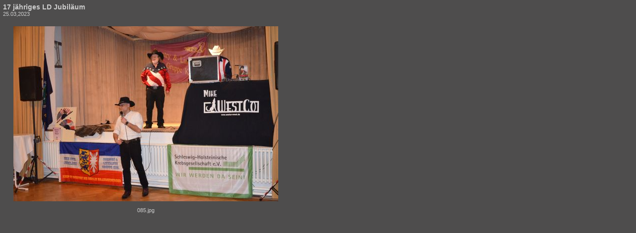

--- FILE ---
content_type: text/html
request_url: http://line-dance-kiel.de/gallery/2023_jub/pages.php?image=085
body_size: 687
content:
<html>
<head>
	<TITLE>17 jähriges LD Jubiläum </TITLE>
	<META name="generator" content="based on Adobe Photoshop(R) CS Web-Fotogalerie">
	<META http-equiv="Content-Type" content="text/html; charset=UTF-8">
	<link href="images/galleryStyle.css" rel="stylesheet" type="text/css">

	<script>

	function ifExistsWrite(str){
		var re = new RegExp ('\"', 'gi') ;
		var newstr = str.replace(re, '&quot;');
		if (newstr != "")
			document.write(newstr+"<br>");
	}

	</script>

</head>

<body bgcolor="#4E4D4D" marginheight=0 marginwidth=0 leftmargin=0 topmargin=0>
<table width=580 cellpadding=0 cellspacing=0>
<td>
<div id="titleframe">
	<div class="titleContent">
		<div class="banner">
			<div class="title">17 jähriges LD Jubiläum </div>
			<div class="info">25.03,2023</div>
		</div>
	</div>
</div>
<td>
<td align=right valign=top>

</td>
</tr>
</table>
<table width=580>
<tr><td align=middle valign=top>

<table>
<table width=580>
<tr><td align=middle valign=top>

<table>
<tr><td align=middle valign=top>
<tr>
<td valign=top>
<img src="images/085.jpg" width="533" alt="085" style="border:0pt solid white"><br>
</td>
</tr>
</table>

<table>
<tr><td align=middle valign=top>
<table cellpadding=0 cellspacing=0 border=0>
<tr>
<td align=middle>
<div id="imageInfo">
<div class="content">
<script>
ifExistsWrite("085.jpg");
ifExistsWrite("");
ifExistsWrite("");
ifExistsWrite("");
ifExistsWrite("");
</script>
</div>
</div>
</td>
</tr>
</table>
</td>
</tr>

</table>

</td>
</tr>
</table>

</body>

--- FILE ---
content_type: text/css
request_url: http://line-dance-kiel.de/gallery/2023_jub/images/galleryStyle.css
body_size: 557
content:
#mainCenter {	height:100%;}#titleframe {	width: 100%;	/*height: 92px;*/	/*background-color: #CCCCCC;*/	}#TopFrame {	width: 100%;	height: 100%;	border: 0px;}#BottomFrame {	width: 100%;	height: 100%;	border: 0px;}a 			{ color: #CCCCCC; text-decoration: none; font-weight:normal;} a:hover		{ color: #CCCCCC; text-decoration: underline; }.userAlert{	float:right;}/* title frame */.titleContent { padding: 6px 0 6px 6px; }.banner{	font-size: 12px;	font-family: Trebuchet MS, verdana, arial;	color: #CCCCCC;}.banner .title{	font-size:1.2em;	font-weight:bold;}.banner .info{	font-size:0.9em;}.pagenums {	font-size:10px;	font-family: Trebuchet MS, verdana, arial;	color: #CCCCCC;}.banner .email{	font-weight:bold;}/* index frame */.indexContent {	width:95%;	padding-top:6px;	padding-bottom:6px;}.indexInfo {	font-size: 11px;	font-family: Trebuchet MS, verdana, arial;	padding: 0 0 0 6px;}.indexInfo .filename {	color: #CCCCCC;}.indexInfo .date {	color: #CCCCCC;}/* file info */#imageInfo{	width: 461px;	font-family: Trebuchet MS, verdana, arial;	padding: 0 6px 0 6px;	color: #CCCCCC;}.content {	font-size:11px;	color: #CCCCCC;	padding-top:6px;	padding-bottom:6px;}.header{	font-size:9px;	font-weight:bold;	color: #CCCCCC;}.contentLast {	font-size:11px;/*	color: #CCCCCC;*/	padding-top:6px;}/* feedback */.feedback {	width: 461px;	font-family: Trebuchet MS, verdana, arial;	padding: 6px 6px 0 6px;}.checkBoxText{	font-size: 11px;	color: #CCCCCC;}.button {	font-weight:bold;	font-size: 11px;	color:#CCCCCC;	width:100%;	background-color:#D6BA8B;}	